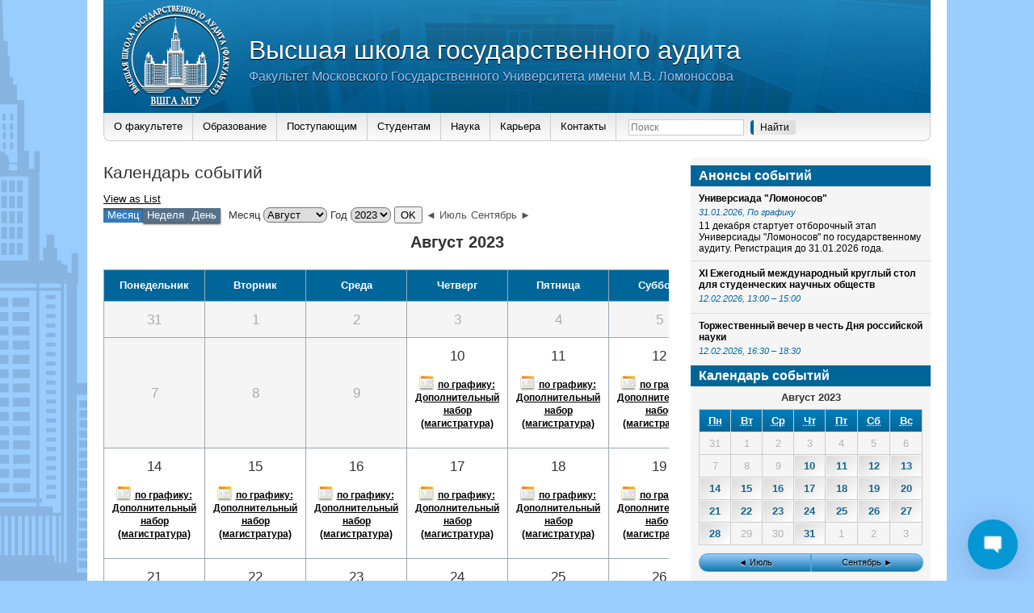

--- FILE ---
content_type: application/javascript
request_url: http://audit.msu.ru/wp-content/plugins/wp-live-chat-support/js/wplc_u_node_pro_events.js?ver=8.1.7
body_size: 4308
content:
jQuery(function () {


    /**
     * Handle the 'typing' event
     *
     * PRO ONLY function
     * 
     * @return void
     */
    jQuery(document).on("tcx_typing", function(e) {
        /* TO DO */
        jQuery(".typing_indicator").html("<span id='wplc_user_typing'>"+wplc_safe_html(e.ndata.username+ config.wplc_localized_string_is_typing_single)+"</span>");
        jQuery(".typing_indicator").addClass("typing_indicator_active"); 
    });


    /**
     * Agent has stopped typing.
     *
     * 
     * @return void
     */
    jQuery(document).on("tcx_stop_typing", function(e) {
        /* TO DO */
        jQuery("#wplc_user_typing").fadeOut("slow").remove();
        jQuery(".typing_indicator").removeClass("typing_indicator_active") 
    });

            
    /**
     * The agent has initiated a chat with us, open the chat box.
     * 
     * @return void
     */
    jQuery(document).on("tcx_agent_initiated_chat", function(e) {
        var data = {
                relay_action: 'wplc_get_messages',
                security: wplc_nonce,
                chat_id: wplc_cid,
                limit:50,
                offset:0,
                received_via: 'u',
                wplc_extra_data:wplc_extra_data
            };
        wplc_rest_api('get_messages', data, 12000, function(message_history) {
            if (typeof message_history.data !== "undefined" && typeof message_history.data.messages !== "undefined" && typeof message_history.data.messages === "object") {
                message_history = message_history.data.messages;
                for (var key in message_history) {
                    var the_message = message_history[key];
                    the_message.mid = key;
                    wplc_push_message_to_chatbox(the_message,'u', function() {
                        wplc_scroll_to_bottom();    
                    });
                }
            }
        });
        open_chat(1);
        jQuery.event.trigger({type: "wplc_open_chat_2", wplc_online: wplc_online});
    });


    /**
     * Sends the custom data packet via the socket if it exists
    */
    jQuery(document).on("wplc_send_live_rating", function(e) {
        if(typeof e.rating !== "undefined"){
            if(typeof socket !== "undefined" && typeof socket.emit !== "undefined"){
                //We have a rating and a socket sprocket to send data with
                
                socket.emit('custom data',{action:'wplc_send_live_rating', chatid:wplc_cid, rating_data: e.rating});

            }
        }
    });

    //Handler for edits
    jQuery(document).on("tcx_edited_message", function(e){
      if(typeof e.ndata !== "undefined"){
        if(typeof e.ndata.message !== "undefined" && typeof e.ndata.chatid !== "undefined" && typeof e.ndata.msgID !== "undefined"){
          var current_msg = e.ndata.message;
          var current_cid = e.ndata.chatid;
          var current_msg_id = e.ndata.msgID;

          var data = {
                  chat_id: current_cid,
                  message: current_msg,
                  msg_id: current_msg_id

          };
          wplc_rest_api('edit_message', data, 12000, null);   
        }
      }
    });

    /**
     * Sends minimize event via the socket if it exists
    */
    jQuery(document).on("wplc_minimize_chat", function(e) {
        if(typeof socket !== "undefined" && typeof socket.emit !== "undefined"){
            socket.emit('custom data',{action:'wplc_minimized', chatid:wplc_cid});
        }
    });

    /**
     * Send maximize event via socket if it exists
    */
    jQuery(document).on("wplc_open_chat", function(e) {
        if(typeof socket !== "undefined" && typeof socket.emit !== "undefined"){
            socket.emit('custom data',{action:'wplc_maximized', chatid:wplc_cid});
        }
    });



    jQuery(document).on("mouseleave",".wplc-user-message", function() {
      var tmid = jQuery(this).attr('mid');
      jQuery(".message_"+tmid+ " .tcx-edit-message").hide();
    });
    jQuery(document).on("mouseenter",".wplc-user-message", function() {
      var tmid = jQuery(this).attr('mid');
      jQuery(".message_"+tmid+ " .tcx-edit-message").show();
    });



});